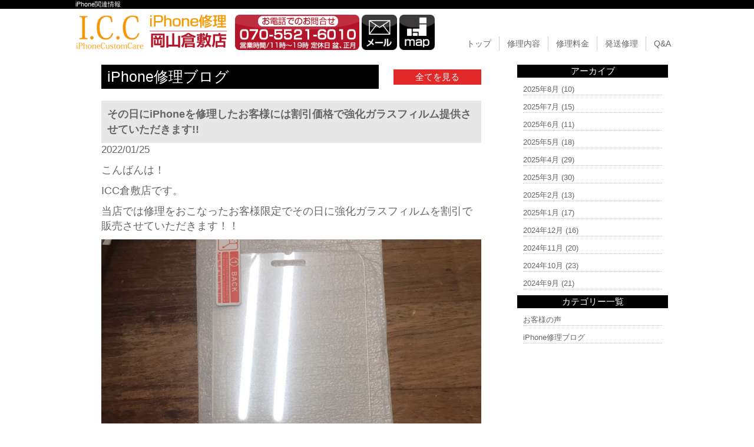

--- FILE ---
content_type: text/html; charset=UTF-8
request_url: http://iphone-icc-kurashiki.com/repair_news/8199/
body_size: 18879
content:
<!DOCTYPE html>
<html dir="ltr" lang="ja">
<head>
<meta charset="UTF-8">
<meta name="viewport" content="width=device-width, user-scalable=yes, maximum-scale=1.0, minimum-scale=1.0">
<title>その日にiPhoneを修理したお客様には割引価格で強化ガラスフィルム提供させていただきます!! | 岡山 倉敷 iPhone（アイフォン）修理のI.C.C</title>

<!-- All in One SEO Pack 2.3.2.3 by Michael Torbert of Semper Fi Web Design[182,245] -->
<meta name="description" itemprop="description" content="こんばんは！ICC倉敷店です。当店では修理をおこなったお客様限定でその日に強化ガラスフィルムを割引で販売させていただきます！！&nbsp;こちらの縁なし強化ガラスが1,100円&nbsp;&nbsp;こちらの全面タイプが2" />

<link rel="canonical" href="http://iphone-icc-kurashiki.com/repair_news/8199/" />
<!-- /all in one seo pack -->
		<script type="text/javascript">
			window._wpemojiSettings = {"baseUrl":"https:\/\/s.w.org\/images\/core\/emoji\/72x72\/","ext":".png","source":{"concatemoji":"http:\/\/iphone-icc-kurashiki.com\/wp-includes\/js\/wp-emoji-release.min.js?ver=4.4.2"}};
			!function(a,b,c){function d(a){var c,d=b.createElement("canvas"),e=d.getContext&&d.getContext("2d"),f=String.fromCharCode;return e&&e.fillText?(e.textBaseline="top",e.font="600 32px Arial","flag"===a?(e.fillText(f(55356,56806,55356,56826),0,0),d.toDataURL().length>3e3):"diversity"===a?(e.fillText(f(55356,57221),0,0),c=e.getImageData(16,16,1,1).data.toString(),e.fillText(f(55356,57221,55356,57343),0,0),c!==e.getImageData(16,16,1,1).data.toString()):("simple"===a?e.fillText(f(55357,56835),0,0):e.fillText(f(55356,57135),0,0),0!==e.getImageData(16,16,1,1).data[0])):!1}function e(a){var c=b.createElement("script");c.src=a,c.type="text/javascript",b.getElementsByTagName("head")[0].appendChild(c)}var f,g;c.supports={simple:d("simple"),flag:d("flag"),unicode8:d("unicode8"),diversity:d("diversity")},c.DOMReady=!1,c.readyCallback=function(){c.DOMReady=!0},c.supports.simple&&c.supports.flag&&c.supports.unicode8&&c.supports.diversity||(g=function(){c.readyCallback()},b.addEventListener?(b.addEventListener("DOMContentLoaded",g,!1),a.addEventListener("load",g,!1)):(a.attachEvent("onload",g),b.attachEvent("onreadystatechange",function(){"complete"===b.readyState&&c.readyCallback()})),f=c.source||{},f.concatemoji?e(f.concatemoji):f.wpemoji&&f.twemoji&&(e(f.twemoji),e(f.wpemoji)))}(window,document,window._wpemojiSettings);
		</script>
		<style type="text/css">
img.wp-smiley,
img.emoji {
	display: inline !important;
	border: none !important;
	box-shadow: none !important;
	height: 1em !important;
	width: 1em !important;
	margin: 0 .07em !important;
	vertical-align: -0.1em !important;
	background: none !important;
	padding: 0 !important;
}
</style>
<link rel='stylesheet' id='contact-form-7-css'  href='http://iphone-icc-kurashiki.com/wp-content/plugins/contact-form-7/includes/css/styles.css?ver=4.4' type='text/css' media='all' />
<link rel='stylesheet' id='wp-pagenavi-css'  href='http://iphone-icc-kurashiki.com/wp-content/plugins/wp-pagenavi/pagenavi-css.css?ver=2.70' type='text/css' media='all' />
<script type='text/javascript' src='http://iphone-icc-kurashiki.com/wp-includes/js/jquery/jquery.js?ver=1.11.3'></script>
<script type='text/javascript' src='http://iphone-icc-kurashiki.com/wp-includes/js/jquery/jquery-migrate.min.js?ver=1.2.1'></script>
<link rel='https://api.w.org/' href='http://iphone-icc-kurashiki.com/wp-json/' />
<link rel="EditURI" type="application/rsd+xml" title="RSD" href="http://iphone-icc-kurashiki.com/xmlrpc.php?rsd" />
<link rel="wlwmanifest" type="application/wlwmanifest+xml" href="http://iphone-icc-kurashiki.com/wp-includes/wlwmanifest.xml" /> 
<link rel='prev' title='ジョイコンスティックの動作不良も交換修理行っております！iPhone修理の岡山倉敷店(/・ω・)/' href='http://iphone-icc-kurashiki.com/repair_news/8196/' />
<link rel='next' title='iPhoneケースの取り扱いあります!!iPhoneのことならICC倉敷店へ' href='http://iphone-icc-kurashiki.com/repair_news/8203/' />
<link rel='shortlink' href='http://iphone-icc-kurashiki.com/?p=8199' />
<link rel="alternate" type="application/json+oembed" href="http://iphone-icc-kurashiki.com/wp-json/oembed/1.0/embed?url=http%3A%2F%2Fiphone-icc-kurashiki.com%2Frepair_news%2F8199%2F" />
<link rel="alternate" type="text/xml+oembed" href="http://iphone-icc-kurashiki.com/wp-json/oembed/1.0/embed?url=http%3A%2F%2Fiphone-icc-kurashiki.com%2Frepair_news%2F8199%2F&#038;format=xml" />
		<style type="text/css">.recentcomments a{display:inline !important;padding:0 !important;margin:0 !important;}</style>
		<link rel="stylesheet" href="http://iphone-icc-kurashiki.com/wp-content/themes/icc/style.css" type="text/css" media="screen">
<link rel="stylesheet" href="http://iphone-icc-kurashiki.com/wp-content/themes/icc/js/jquery.bxslider.css" type="text/css" media="screen">
<link rel="shortcut icon" href="http://iphone-icc-kurashiki.com/wp-content/themes/icc/img/favicon.ico">
<!--[if lt IE 9]>
<script src="http://iphone-icc-kurashiki.com/wp-content/themes/icc/js/html5.js"></script>
<script src="http://iphone-icc-kurashiki.com/wp-content/themes/icc/js/css3-mediaqueries.js"></script>
<![endif]-->
<script type="text/javascript" src="http://ajax.googleapis.com/ajax/libs/jquery/1.8.2/jquery.min.js"></script>
<script src="http://iphone-icc-kurashiki.com/wp-content/themes/icc/js/script.js"></script>
<script src="http://iphone-icc-kurashiki.com/wp-content/themes/icc/js/jquery.bxslider.min.js"></script>
<script src="http://iphone-icc-kurashiki.com/wp-content/themes/icc/js/responsive-nav.js"></script>
<script>
  (function(i,s,o,g,r,a,m){i['GoogleAnalyticsObject']=r;i[r]=i[r]||function(){
  (i[r].q=i[r].q||[]).push(arguments)},i[r].l=1*new Date();a=s.createElement(o),
  m=s.getElementsByTagName(o)[0];a.async=1;a.src=g;m.parentNode.insertBefore(a,m)
  })(window,document,'script','https://www.google-analytics.com/analytics.js','ga');

  ga('create', 'UA-100040156-3', 'auto');
  ga('send', 'pageview');

</script>
</head>

<body>

<!--////////////////////▼▼header▼▼////////////////////-->
<header id="top-head">
   <div id="h1-wrapper">
    <h1 class="h1text">
iPhone関連情報
    </h1>
  </div>

  <div class="inner">
<div id="mobile-head">
      <p class="cmn-clear-both logo-wrap">
      <a href="http://iphone-icc-kurashiki.com/"><img src="http://iphone-icc-kurashiki.com/wp-content/themes/icc/img/header_logo.png" alt="iPhone修理のI.C.Cロゴ" class="hoverImg hd-img-height"/></a>
      <a href="tel:070-5521-6010"><img src="http://iphone-icc-kurashiki.com/wp-content/themes/icc/img/tel_sp.png" alt="iPhone修理のI.C.C 電話問合せ" class="switch tel-les hd-img-height"/></a>
      <a href="http://iphone-icc-kurashiki.com/form_reserve"><img src="http://iphone-icc-kurashiki.com/wp-content/themes/icc/img/mail.png" alt="iPhone修理のI.C.Cお問合せ" class="hoverImg hd-img-height"/></a>
      <a href="https://www.google.co.jp/maps/place/%E3%80%92710-0061+%E5%B2%A1%E5%B1%B1%E7%9C%8C%E5%80%89%E6%95%B7%E5%B8%82%E6%B5%9C%E3%83%8E%E8%8C%B6%E5%B1%8B%EF%BC%92%EF%BC%93%EF%BC%93/@34.6143716,133.7695194,17.5z/data=!4m5!3m4!1s0x35515672d0c05cd9:0xc63f2b782726515f!8m2!3d34.6143302!4d133.7711864" target="_blank"><img src="http://iphone-icc-kurashiki.com/wp-content/themes/icc/img/map.png" alt="iPhone修理のI.C.C マップ" class="hoverImg hd-img-height"/></a>
      </p>
      <div id="nav-toggle">
          <div>
              <span></span>
              <span></span>
              <span></span>
          </div>
      </div>
    </div><!---mobile-head end -->
    <nav id="global-nav" role="navigation">
      <div id="gnav-container">
        <ul id="gnav-ul" class="clearfix">
          <li><a href="http://iphone-icc-kurashiki.com/">トップ</a></li>
          <li><a href="http://iphone-icc-kurashiki.com/repair_list">修理内容</a></li>
          <li><a href="http://iphone-icc-kurashiki.com/price_all_list">修理料金</a></li>
          <li><a href="http://iphone-icc-kurashiki.com/delivery">発送修理</a></li>
          <li><a href="http://iphone-icc-kurashiki.com/question">Q&amp;A</a></li>
        </ul>
      </div>
    </nav>
  </div><!---inner end------>
</header>


<!--////////////////////▼▼wrapper▼▼////////////////////-->
<div id="wrapper" class="clearfix pd-t10">

<div class="archive-wrap flex-around flex-colume-center-les">
<div class="archive-left">
    <div class="flex-between flex-alignitem-center cmn-mw645">
      <p class="top-blog-main-title">iPhone修理ブログ</p><p class="top-blog-allbtn"><a href="http://iphone-icc-kurashiki.com/repair_news">全てを見る</a></p>
    </div><!--flex-between-->
<div class="archive-blog-main-wrap">
<p class="single-blog-main-title">その日にiPhoneを修理したお客様には割引価格で強化ガラスフィルム提供させていただきます!!</p>
<p class="blog-main-day">2022/01/25</p>
<div class="archive-blog-main-text">
<p>こんばんは！</p><p>ICC倉敷店です。</p><p>当店では修理をおこなったお客様限定でその日に強化ガラスフィルムを割引で販売させていただきます！！</p><p><a href="http://iphone-icc-kurashiki.com/wp-content/uploads/2021/09/S__15032324.jpg" rel="attachment wp-att-7852"><img class="alignnone size-large wp-image-7852" src="http://iphone-icc-kurashiki.com/wp-content/uploads/2021/09/S__15032324-1024x1024.jpg" alt="S__15032324" width="1024" height="1024" /></a></p><p>&nbsp;</p><p><span style="font-size: 24pt;">こちらの縁なし強化ガラスが1,100円</span></p><p>&nbsp;</p><p>&nbsp;</p><p><a href="http://iphone-icc-kurashiki.com/wp-content/uploads/2021/09/S__15032322.jpg" rel="attachment wp-att-7851"><img class="alignnone size-large wp-image-7851" src="http://iphone-icc-kurashiki.com/wp-content/uploads/2021/09/S__15032322-1024x1024.jpg" alt="S__15032322" width="1024" height="1024" /></a></p><p><span style="font-size: 24pt;">こちらの全面タイプが2,178円で販売させていただきます。</span></p><p>どちらも貼り付け作業までさせていただきますので修理受付の際にお気軽にお申し付けください!!!!</p><p>&nbsp;</p><p>また、ガラス単体の販売も行っているので貼り替えなどのお客様もお気軽にご来店ください。</p><p>当店は、岡山県倉敷市浜ノ茶屋にあります。</p><p>倉敷イオンモール前の通りを岡山方面へいった所、左手くら寿司さんのお隣に当店があります。</p><p><a href="http://iphone-icc-kurashiki.com/wp-content/uploads/2017/05/image1-1.jpg" rel="attachment wp-att-1109"><img class="alignnone size-medium wp-image-1109" src="http://iphone-icc-kurashiki.com/wp-content/uploads/2017/05/image1-1-300x225.jpg" alt="image1 (1)" width="300" height="225" /></a></p><p> 〒710-0061</p><p>岡山県倉敷市浜ノ茶屋233</p><p>店舗専用携帯:070-5521-6010</p><p>営業時間：11：00～19：00（年末年始はお休みです)</p></div><!--archive-blog-main-text-->
</div><!--archive-blog-main-wrap-->

</div><!--archive-left-->

    <div class="archive-right">
      <div class="archive-right-title">アーカイブ</div>
      <ul>
      	<li><a href='http://iphone-icc-kurashiki.com/repair_news/date/2025/08/?post_type=repair_news'>2025年8月</a>&nbsp;(10)</li>
	<li><a href='http://iphone-icc-kurashiki.com/repair_news/date/2025/07/?post_type=repair_news'>2025年7月</a>&nbsp;(15)</li>
	<li><a href='http://iphone-icc-kurashiki.com/repair_news/date/2025/06/?post_type=repair_news'>2025年6月</a>&nbsp;(11)</li>
	<li><a href='http://iphone-icc-kurashiki.com/repair_news/date/2025/05/?post_type=repair_news'>2025年5月</a>&nbsp;(18)</li>
	<li><a href='http://iphone-icc-kurashiki.com/repair_news/date/2025/04/?post_type=repair_news'>2025年4月</a>&nbsp;(29)</li>
	<li><a href='http://iphone-icc-kurashiki.com/repair_news/date/2025/03/?post_type=repair_news'>2025年3月</a>&nbsp;(30)</li>
	<li><a href='http://iphone-icc-kurashiki.com/repair_news/date/2025/02/?post_type=repair_news'>2025年2月</a>&nbsp;(13)</li>
	<li><a href='http://iphone-icc-kurashiki.com/repair_news/date/2025/01/?post_type=repair_news'>2025年1月</a>&nbsp;(17)</li>
	<li><a href='http://iphone-icc-kurashiki.com/repair_news/date/2024/12/?post_type=repair_news'>2024年12月</a>&nbsp;(16)</li>
	<li><a href='http://iphone-icc-kurashiki.com/repair_news/date/2024/11/?post_type=repair_news'>2024年11月</a>&nbsp;(20)</li>
	<li><a href='http://iphone-icc-kurashiki.com/repair_news/date/2024/10/?post_type=repair_news'>2024年10月</a>&nbsp;(23)</li>
	<li><a href='http://iphone-icc-kurashiki.com/repair_news/date/2024/09/?post_type=repair_news'>2024年9月</a>&nbsp;(21)</li>
      </ul>
      
      <div class="archive-right-title">カテゴリー一覧</div>
      <ul>
      <li><a href="http://iphone-icc-kurashiki.com/voice">お客様の声</a></li>
      <li><a href="http://iphone-icc-kurashiki.com/repair_news">iPhone修理ブログ</a></li>
      </ul>
    </div><!--archive-right-->

</div><!--archive-wrap--><!-- #BeginLibraryItem "/Library/other_banner_php.lbi" -->
  <div class="cmn-mw1024-m0a">
    <p class="mg-t10"><a href="http://iphone-icc-kurashiki.com/guarantee"><img src="http://iphone-icc-kurashiki.com/wp-content/themes/icc/img/banner_guarantee.png" width="1024" height="219" alt="" class="hoverImg"/></a></p>
  	<p class="mg-t10"><a href="http://iphone-icc-kurashiki.com/price_all_list#ipad"><img src="http://iphone-icc-kurashiki.com/wp-content/themes/icc/img/banner_ipad.png" alt="iPad修理" class="hoverImg"/></a></p>
  	<p class="mg-t10"><a href="http://iphone-icc-kurashiki.com/price_all_list#xperia"><img src="http://iphone-icc-kurashiki.com/wp-content/themes/icc/img/banner_xperia.png" alt="Xperia修理" class="hoverImg"/></a></p>
  	<p class="mg-t10"><a href="http://iphone-icc-kurashiki.com/price_all_list#ds"><img src="http://iphone-icc-kurashiki.com/wp-content/themes/icc/img/banner_ds.png" alt="3DS修理" class="hoverImg"/></a></p>
  	<p class="mg-t10"><a href="http://iphone-icc-kurashiki.com/price_all_list#psp"><img src="http://iphone-icc-kurashiki.com/wp-content/themes/icc/img/banner_psp.png" alt="PSP修理" class="hoverImg"/></a></p>
  	<p class="mg-tb-10"><a href="http://iphone-icc-kurashiki.com/delivery"><img src="http://iphone-icc-kurashiki.com/wp-content/themes/icc/img/banner_delivery.png" alt="宅配修理" class="hoverImg"/></a></p>
  </div><!-- #EndLibraryItem --></div><!-- / wrapper -->
<!--////////////////////▼▼footer▼▼////////////////////-->
<footer>
  <div id="footer-inner">
  <div id="footer-wrap" class="flex-around flex-colume-center-les">
    <ul>
      <li><a href="http://iphone-icc-kurashiki.com/">トップページ</a></li>
      <li><a href="http://iphone-icc-kurashiki.com/price_all_list">iPhone修理価格一覧</a></li>
      <li><a href="http://iphone-icc-kurashiki.com/repair_list">iPhone修理内容一覧</a></li>
      <li><a href="http://iphone-icc-kurashiki.com/repair_crystal">ガラス・液晶割れ修理</a></li>
      <li><a href="http://iphone-icc-kurashiki.com/repair_battery">バッテリー交換修理</a></li>     
      <li><a href="http://iphone-icc-kurashiki.com/repair_water">水没復旧修理</a></li>
      <li><a href="http://iphone-icc-kurashiki.com/repair_parts">各種パーツ交換修理</a></li>
      </ul>
      
    <ul>
      <li><a href="http://iphone-icc-kurashiki.com/price_all_list#ipad">iPad修理料金</a></li>
      <li><a href="http://iphone-icc-kurashiki.com/price_all_list#xperia">Android修理料金</a></li>
      <li><a href="http://iphone-icc-kurashiki.com/price_all_list#ds">3DS修理料金</a></li>
      <li><a href="http://iphone-icc-kurashiki.com/price_all_list#psp">PSP修理料金</a></li>
      <li><a href="http://iphone-icc-kurashiki.com/delivery">発送修理依頼</a></li>
      <li><a target="_blank" href="http://iphone-icc-kurashiki.com/wp-content/themes/icc/delivery_pdf.pdf">発送注文書ダウンロード</a></li>
      </ul>
    
  
    <ul>
      <li><a href="http://iphone-icc-kurashiki.com/question">よくあるご質問</a></li>
      <li><a href="http://iphone-icc-kurashiki.com/guarantee">修理保証について</a></li>
      <li><a href="http://iphone-icc-kurashiki.com/store">加盟店募集</a></li>
      <li><a href="http://iphone-icc-kurashiki.com/company">店舗情報</a></li>
      <li><a href="http://iphone-icc-kurashiki.com/form_reserve">お問合せ・修理依頼フォーム</a></li>
      <li><a href="http://iphone-icc-kurashiki.com/voice">お客様の声</a></li>
      <li><a href="http://iphone-icc-kurashiki.com/repair_news">iPhone修理ブログ</a></li>
      </ul>
      
      <ul>
      <li class="fs-orenge">I.C.Cグループ</li>
      <!--<li><a href="http://iphone-icc-fukuyama.com/">＞広島福山店</a></li>-->
      <!--<li><a href="http://iphone-icc-fukuyamaekimae.com/">＞福山駅前店</a></li>-->
      <li><a href="http://iphone-icc-kurashiki.com/">＞岡山倉敷店</a></li>
      <li><a href="http://iphone-icc-okayama.com/">＞岡山店</a></li>
      <li><a href="http://iphone-nk.com/hiroshima/">＞広島店</a></li>
      <li><a href="http://iphone-nk.com/ogoori/">＞福岡小郡店</a></li>
      <li><a href="http://iphone-nk.com/kozima/">＞倉敷児島店</a></li>
      <li><a href="http://iphone-nk.com/hirodaisaizyou/">＞広大西条店</a></li>
      </ul>

  </div>
  </div>
  
  <p id="footer-logo"><a href="http://iphone-icc-kurashiki.com/"><img src="http://iphone-icc-kurashiki.com/wp-content/themes/icc/img/footer_logo.png" alt="iPhone修理のI.C.C ロゴ" class="hoverImg"/></a></p>
  <p class="pd-tb-10 fs-white cmn-center"><small> Copyright &copy; 岡山 倉敷 iPhone修理 I.C.C（iPhone Custom Care） All rights Reserved.</small></p>
</footer>
<p id="page-top"><a href="#">PAGE TOP</a></p>
<script type='text/javascript' src='http://iphone-icc-kurashiki.com/wp-content/plugins/contact-form-7/includes/js/jquery.form.min.js?ver=3.51.0-2014.06.20'></script>
<script type='text/javascript'>
/* <![CDATA[ */
var _wpcf7 = {"loaderUrl":"http:\/\/iphone-icc-kurashiki.com\/wp-content\/plugins\/contact-form-7\/images\/ajax-loader.gif","recaptchaEmpty":"\u3042\u306a\u305f\u304c\u30ed\u30dc\u30c3\u30c8\u3067\u306f\u306a\u3044\u3053\u3068\u3092\u8a3c\u660e\u3057\u3066\u304f\u3060\u3055\u3044\u3002","sending":"\u9001\u4fe1\u4e2d ..."};
/* ]]> */
</script>
<script type='text/javascript' src='http://iphone-icc-kurashiki.com/wp-content/plugins/contact-form-7/includes/js/scripts.js?ver=4.4'></script>
<script type='text/javascript' src='http://iphone-icc-kurashiki.com/wp-includes/js/wp-embed.min.js?ver=4.4.2'></script>
</body>
</html>